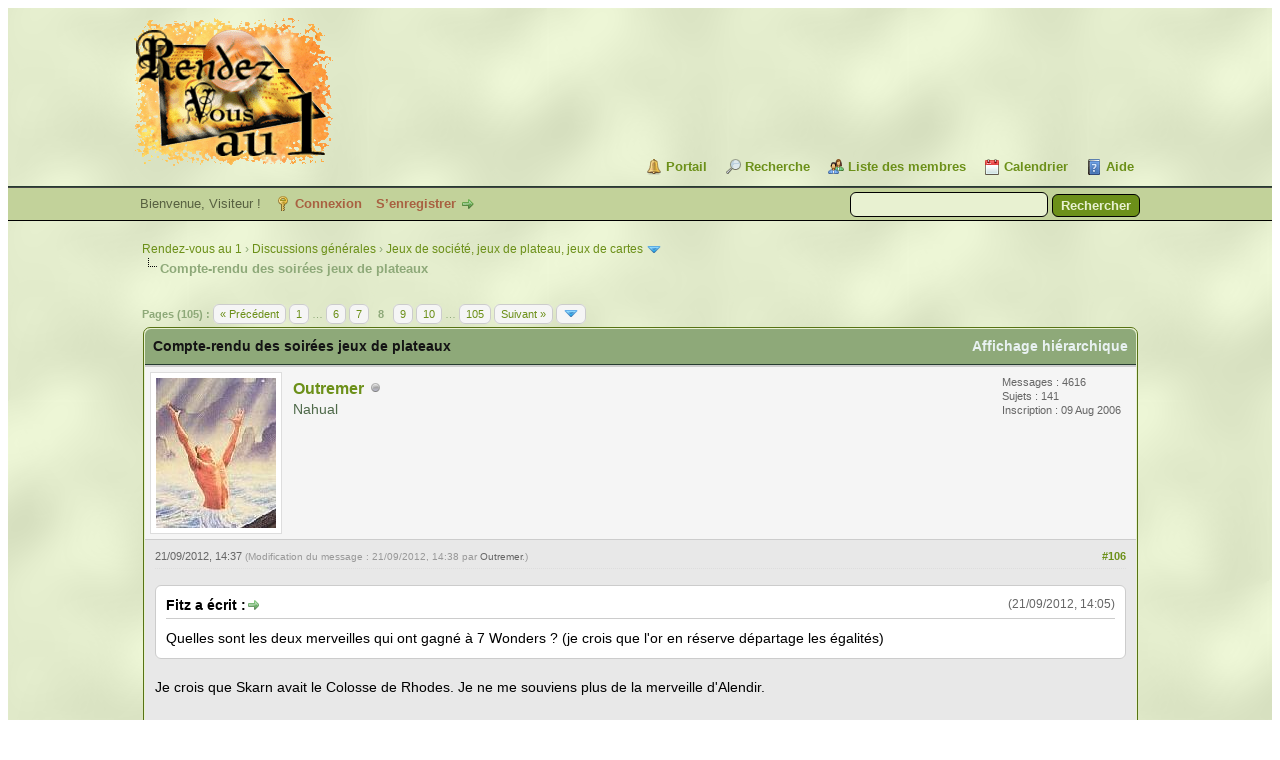

--- FILE ---
content_type: text/html; charset=UTF-8
request_url: https://rdv1.dnsalias.net/forum/thread-1686-post-38689.html
body_size: 12892
content:
<!DOCTYPE html PUBLIC "-//W3C//DTD XHTML 1.0 Transitional//EN" "http://www.w3.org/TR/xhtml1/DTD/xhtml1-transitional.dtd"><!-- start: showthread -->
<html xml:lang="fr" lang="fr" xmlns="http://www.w3.org/1999/xhtml">
<head>
<title>Compte-rendu des soirées jeux de plateaux</title>
<!-- start: headerinclude -->
<link rel="alternate" type="application/rss+xml" title="Derniers sujets (RSS 2.0)" href="https://rdv1.dnsalias.net/forum/syndication.php" />
<link rel="alternate" type="application/atom+xml" title="Derniers sujets (Atom 1.0)" href="https://rdv1.dnsalias.net/forum/syndication.php?type=atom1.0" />
<meta http-equiv="Content-Type" content="text/html; charset=UTF-8" />
<meta http-equiv="Content-Script-Type" content="text/javascript" />
<script type="text/javascript" src="https://rdv1.dnsalias.net/forum/jscripts/jquery.js?ver=1823"></script>
<script type="text/javascript" src="https://rdv1.dnsalias.net/forum/jscripts/jquery.plugins.min.js?ver=1821"></script>
<script type="text/javascript" src="https://rdv1.dnsalias.net/forum/jscripts/general.js?ver=1827"></script>

<link type="text/css" rel="stylesheet" href="https://rdv1.dnsalias.net/forum/css.php?stylesheet%5B0%5D=101&stylesheet%5B1%5D=197&stylesheet%5B2%5D=198&stylesheet%5B3%5D=200&stylesheet%5B4%5D=154&stylesheet%5B5%5D=166&stylesheet%5B6%5D=185" />

<script type="text/javascript">
<!--
	lang.unknown_error = "Une erreur inconnue s’est produite.";
	lang.confirm_title = "Veuillez confirmer";
	lang.expcol_collapse = "[-]";
	lang.expcol_expand = "[+]";
	lang.select2_match = "Un résultat est disponible, appuyez sur entrée pour le sélectionner.";
	lang.select2_matches = "{1} résultats sont disponibles, utilisez les flèches haut et bas pour naviguer.";
	lang.select2_nomatches = "Pas de résultat";
	lang.select2_inputtooshort_single = "Entrez un ou plusieurs caractères";
	lang.select2_inputtooshort_plural = "Entrez {1} caractères ou plus";
	lang.select2_inputtoolong_single = "Supprimez un caractère";
	lang.select2_inputtoolong_plural = "Supprimez {1} caractères";
	lang.select2_selectiontoobig_single = "Vous ne pouvez sélectionner qu’un élément";
	lang.select2_selectiontoobig_plural = "Vous ne pouvez sélectionner que {1} éléments";
	lang.select2_loadmore = "Chargement de plus de résultats&hellip;";
	lang.select2_searching = "Recherche&hellip;";

	var templates = {
		modal: '<div class=\"modal\">\
	<div style=\"overflow-y: auto; max-height: 400px;\">\
		<table border=\"0\" cellspacing=\"0\" cellpadding=\"5\" class=\"tborder\">\
			<tr>\
				<td class=\"thead\"><strong>__title__</strong></td>\
			</tr>\
			<tr>\
				<td class=\"trow1\">__message__</td>\
			</tr>\
			<tr>\
				<td class=\"tfoot\">\
					<div style=\"text-align: center\" class=\"modal_buttons\">__buttons__</div>\
				</td>\
			</tr>\
		</table>\
	</div>\
</div>',
		modal_button: '<input type=\"submit\" class=\"button\" value=\"__title__\"/>&nbsp;'
	};

	var cookieDomain = ".rdv1.dnsalias.net";
	var cookiePath = "/forum/";
	var cookiePrefix = "";
	var cookieSecureFlag = "0";
	var deleteevent_confirm = "Êtes-vous sûr de vouloir supprimer cet événement ?";
	var removeattach_confirm = "Êtes-vous sûr de vouloir supprimer la pièce jointe sélectionnée ?";
	var loading_text = 'Chargement. <br />Patientez&hellip;';
	var saving_changes = 'Sauvegarde des changements&hellip;';
	var use_xmlhttprequest = "1";
	var my_post_key = "cac53421210e415687897fc2c9e129e1";
	var rootpath = "https://rdv1.dnsalias.net/forum";
	var imagepath = "https://rdv1.dnsalias.net/forum/imagesrv1";
  	var yes_confirm = "Oui";
	var no_confirm = "Non";
	var MyBBEditor = null;
	var spinner_image = "https://rdv1.dnsalias.net/forum/imagesrv1/spinner.gif";
	var spinner = "<img src='" + spinner_image +"' alt='' />";
	var modal_zindex = 9999;
// -->
</script>
<!-- end: headerinclude -->
<script type="text/javascript">
<!--
	var quickdelete_confirm = "Êtes-vous sûr de vouloir supprimer ce message ?";
	var quickrestore_confirm = "Êtes-vous sûr de vouloir restaurer ce message ?";
	var allowEditReason = "0";
	var thread_deleted = "0";
	var visible_replies = "1573";
	lang.save_changes = "Enregistrer les modifications";
	lang.cancel_edit = "Annuler l’édition";
	lang.quick_edit_update_error = "Il y a eu une erreur lors de l’édition de votre réponse :";
	lang.quick_reply_post_error = "Il y a eu une erreur lors de l’envoi de votre réponse :";
	lang.quick_delete_error = "Il y a eu une erreur lors de la suppression de votre réponse :";
	lang.quick_delete_success = "Le message a bien été supprimé.";
	lang.quick_delete_thread_success = "Le sujet a bien été supprimé.";
	lang.quick_restore_error = "Une erreur est survenue lors de la restauration de votre réponse :";
	lang.quick_restore_success = "Le message a bien été restauré.";
	lang.editreason = "Raison de la modification";
	lang.post_deleted_error = "Vous ne pouvez pas effectuer cette action sur un message supprimé.";
	lang.softdelete_thread = "Supprimer le sujet réversiblement";
	lang.restore_thread = "Restaurer le sujet";
// -->
</script>
<!-- jeditable (jquery) -->
<script type="text/javascript" src="https://rdv1.dnsalias.net/forum/jscripts/report.js?ver=1820"></script>
<script src="https://rdv1.dnsalias.net/forum/jscripts/jeditable/jeditable.min.js"></script>
<script type="text/javascript" src="https://rdv1.dnsalias.net/forum/jscripts/thread.js?ver=1838"></script>
	<script type="text/javascript" src="https://rdv1.dnsalias.net/forum/jscripts/thankyoulike.min.js?ver=30309"></script>
<script type="text/javascript">
<!--
	var tylEnabled = "1";
	var tylDisplayGrowl = "1";
	var tylCollapsible = "1";
	var tylCollDefault = "closed";
	var tylUser = "0";
	var tylSend = "Vous donnez un Merci à ce message";
	var tylRemove = "Vous retirez votre Merci à ce message";
// -->
</script>
</head>
<body>
	<!-- start: header -->
<link rel="icon" type="image/gif" href="https://rdv1.dnsalias.net/forum/favicon.gif">
<div id="container">
		<a name="top" id="top"></a>
		<div id="header">
			<div id="logo">
				<div class="wrapper">
					<a href="https://rdv1.dnsalias.net/forum/index.php"><img src="https://rdv1.dnsalias.net/forum/imagesrv1/logo.gif" alt="Rendez-vous au 1" title="Rendez-vous au 1" /></a>
					<ul class="menu top_links">
						<!-- start: header_menu_portal -->
<li><a href="https://rdv1.dnsalias.net/forum/portal.php" class="portal">Portail</a></li>
<!-- end: header_menu_portal -->
						<!-- start: header_menu_search -->
<li><a href="https://rdv1.dnsalias.net/forum/search.php" class="search">Recherche</a></li>
<!-- end: header_menu_search -->
						<!-- start: header_menu_memberlist -->
<li><a href="https://rdv1.dnsalias.net/forum/memberlist.php" class="memberlist">Liste des membres</a></li>
<!-- end: header_menu_memberlist -->
						<!-- start: header_menu_calendar -->
<li><a href="https://rdv1.dnsalias.net/forum/calendar.php" class="calendar">Calendrier</a></li>
<!-- end: header_menu_calendar -->
						<li><a href="https://rdv1.dnsalias.net/forum/misc.php?action=help" class="help">Aide</a></li>
					</ul>
				</div>
			</div>
			<div id="panel">
				<div class="upper">
					<div class="wrapper">
						<!-- start: header_quicksearch -->
						<form action="https://rdv1.dnsalias.net/forum/search.php">
						<fieldset id="search">
							<input name="keywords" type="text" class="textbox" />
							<input value="Rechercher" type="submit" class="button" />
							<input type="hidden" name="action" value="do_search" />
							<input type="hidden" name="postthread" value="1" />
						</fieldset>
						</form>
<!-- end: header_quicksearch -->
						<!-- start: header_welcomeblock_guest -->
						<!-- Continuation of div(class="upper") as opened in the header template -->
						<span class="welcome">Bienvenue, Visiteur ! <a href="https://rdv1.dnsalias.net/forum/member.php?action=login" onclick="$('#quick_login').modal({ fadeDuration: 250, keepelement: true, zIndex: (typeof modal_zindex !== 'undefined' ? modal_zindex : 9999) }); return false;" class="login">Connexion</a> <a href="https://rdv1.dnsalias.net/forum/member.php?action=register" class="register">S’enregistrer</a></span>
					</div>
				</div>
				<div class="modal" id="quick_login" style="display: none;">
					<form method="post" action="https://rdv1.dnsalias.net/forum/member.php">
						<input name="action" type="hidden" value="do_login" />
						<input name="url" type="hidden" value="" />
						<input name="quick_login" type="hidden" value="1" />
						<input name="my_post_key" type="hidden" value="cac53421210e415687897fc2c9e129e1" />
						<table width="100%" cellspacing="0" cellpadding="5" border="0" class="tborder">
							<tr>
								<td class="thead" colspan="2"><strong>Se connecter</strong></td>
							</tr>
							<!-- start: header_welcomeblock_guest_login_modal -->
<tr>
	<td class="trow1" width="25%"><strong>Utilisateur :</strong></td>
	<td class="trow1"><input name="quick_username" id="quick_login_username" type="text" value="" class="textbox initial_focus" /></td>
</tr>
<tr>
	<td class="trow2"><strong>Mot de passe :</strong></td>
	<td class="trow2">
		<input name="quick_password" id="quick_login_password" type="password" value="" class="textbox" /><br />
		<a href="https://rdv1.dnsalias.net/forum/member.php?action=lostpw" class="lost_password">Mot de passe oublié ?</a>
	</td>
</tr>
<tr>
	<td class="trow1">&nbsp;</td>
	<td class="trow1 remember_me">
		<input name="quick_remember" id="quick_login_remember" type="checkbox" value="yes" class="checkbox" checked="checked" />
		<label for="quick_login_remember">Se rappeler</label>
	</td>
</tr>
<tr>
	<td class="trow2" colspan="2">
		<div align="center"><input name="submit" type="submit" class="button" value="Se connecter" /></div>
	</td>
</tr>
<!-- end: header_welcomeblock_guest_login_modal -->
						</table>
					</form>
				</div>
				<script type="text/javascript">
					$("#quick_login input[name='url']").val($(location).attr('href'));
				</script>
<!-- end: header_welcomeblock_guest -->
					<!-- </div> in header_welcomeblock_member and header_welcomeblock_guest -->
				<!-- </div> in header_welcomeblock_member and header_welcomeblock_guest -->
			</div>
		</div>
		<div id="content">
			<div class="wrapper">
				
				
				
				
				
				
				
				<!-- start: nav -->

<div class="navigation">
<!-- start: nav_bit -->
<a href="https://rdv1.dnsalias.net/forum/index.php">Rendez-vous au 1</a><!-- start: nav_sep -->
&rsaquo;
<!-- end: nav_sep -->
<!-- end: nav_bit --><!-- start: nav_bit -->
<a href="forum-14.html">Discussions générales</a><!-- start: nav_sep -->
&rsaquo;
<!-- end: nav_sep -->
<!-- end: nav_bit --><!-- start: nav_bit -->
<a href="forum-38.html">Jeux de société, jeux de plateau, jeux de cartes</a><!-- start: nav_dropdown -->
 <img src="https://rdv1.dnsalias.net/forum/imagesrv1/arrow_down.png" alt="v" title="" class="pagination_breadcrumb_link" id="breadcrumb_multipage" /><!-- start: multipage_breadcrumb -->
<div id="breadcrumb_multipage_popup" class="pagination pagination_breadcrumb" style="display: none;">
<!-- start: multipage_page_link_current -->
 <a href="forum-38.html" class="pagination_current">1</a>
<!-- end: multipage_page_link_current --><!-- start: multipage_page -->
<a href="forum-38-page-2.html" class="pagination_page">2</a>
<!-- end: multipage_page --><!-- start: multipage_page -->
<a href="forum-38-page-3.html" class="pagination_page">3</a>
<!-- end: multipage_page --><!-- start: multipage_page -->
<a href="forum-38-page-4.html" class="pagination_page">4</a>
<!-- end: multipage_page --><!-- start: multipage_page -->
<a href="forum-38-page-5.html" class="pagination_page">5</a>
<!-- end: multipage_page --><!-- start: multipage_end -->
&hellip;  <a href="forum-38-page-7.html" class="pagination_last">7</a>
<!-- end: multipage_end --><!-- start: multipage_nextpage -->
<a href="forum-38-page-2.html" class="pagination_next">Suivant &raquo;</a>
<!-- end: multipage_nextpage -->
</div>
<script type="text/javascript">
// <!--
	if(use_xmlhttprequest == "1")
	{
		$("#breadcrumb_multipage").popupMenu();
	}
// -->
</script>
<!-- end: multipage_breadcrumb -->
<!-- end: nav_dropdown -->
<!-- end: nav_bit --><!-- start: nav_sep_active -->
<br /><img src="https://rdv1.dnsalias.net/forum/imagesrv1/nav_bit.png" alt="" />
<!-- end: nav_sep_active --><!-- start: nav_bit_active -->
<span class="active">Compte-rendu des soirées jeux de plateaux</span>
<!-- end: nav_bit_active -->
</div>
<!-- end: nav -->
				<br />
<!-- end: header -->
	
	
	<div class="float_left">
		<!-- start: multipage -->
<div class="pagination">
<span class="pages">Pages (105) :</span>
<!-- start: multipage_prevpage -->
<a href="thread-1686-page-7.html" class="pagination_previous">&laquo; Précédent</a>
<!-- end: multipage_prevpage --><!-- start: multipage_start -->
<a href="thread-1686.html" class="pagination_first">1</a>  &hellip;
<!-- end: multipage_start --><!-- start: multipage_page -->
<a href="thread-1686-page-6.html" class="pagination_page">6</a>
<!-- end: multipage_page --><!-- start: multipage_page -->
<a href="thread-1686-page-7.html" class="pagination_page">7</a>
<!-- end: multipage_page --><!-- start: multipage_page_current -->
 <span class="pagination_current">8</span>
<!-- end: multipage_page_current --><!-- start: multipage_page -->
<a href="thread-1686-page-9.html" class="pagination_page">9</a>
<!-- end: multipage_page --><!-- start: multipage_page -->
<a href="thread-1686-page-10.html" class="pagination_page">10</a>
<!-- end: multipage_page --><!-- start: multipage_end -->
&hellip;  <a href="thread-1686-page-105.html" class="pagination_last">105</a>
<!-- end: multipage_end --><!-- start: multipage_nextpage -->
<a href="thread-1686-page-9.html" class="pagination_next">Suivant &raquo;</a>
<!-- end: multipage_nextpage --><!-- start: multipage_jump_page -->
<div class="popup_menu drop_go_page" style="display: none;">
	<form action="thread-1686.html" method="post">
		<label for="page">Atteindre la page:</label> <input type="number" class="textbox" name="page" value="8" size="4" min="1" max="105" />
		<input type="submit" class="button" value="Valider" />
	</form>
</div>
<a href="javascript:void(0)" class="go_page" title="Atteindre la page"><img src="https://rdv1.dnsalias.net/forum/imagesrv1/arrow_down.png" alt="Atteindre la page" /></a>&nbsp;
<script type="text/javascript">
	var go_page = 'go_page_' + $(".go_page").length;
	$(".go_page").last().attr('id', go_page);
	$(".drop_go_page").last().attr('id', go_page + '_popup');
	$('#' + go_page).popupMenu(false).on('click', function() {
		var drop_go_page = $(this).prev('.drop_go_page');
		if (drop_go_page.is(':visible')) {
			drop_go_page.find('.textbox').trigger('focus');
		}
	});
</script>
<!-- end: multipage_jump_page -->
</div>
<!-- end: multipage -->
	</div>
	<div class="float_right">
		
	</div>
	
	<table border="0" cellspacing="0" cellpadding="5" class="tborder tfixed clear">
		<tr>
			<td class="thead">
				<div class="float_right">
					<span class="smalltext"><strong><a href="showthread.php?mode=threaded&amp;tid=1686&amp;pid=38689#pid38689">Affichage hiérarchique</a></strong></span>
				</div>
				<div>
					<strong>Compte-rendu des soirées jeux de plateaux</strong>
				</div>
			</td>
		</tr>
<tr><td id="posts_container">
	<div id="posts">
		<!-- start: postbit -->

<a name="pid38688" id="pid38688"></a>
<div class="post " style="" id="post_38688">
<div class="post_author">
	<!-- start: postbit_avatar -->
<div class="author_avatar"><a href="user-17.html"><img src="https://rdv1.dnsalias.net/forum/uploads/avatars/avatar_17.jpg?dateline=1746365233" alt="" width="120" height="150" /></a></div>
<!-- end: postbit_avatar -->
	<div class="author_information">
			<strong><span class="largetext"><a href="https://rdv1.dnsalias.net/forum/user-17.html">Outremer</a></span></strong> <!-- start: postbit_offline -->
<img src="https://rdv1.dnsalias.net/forum/imagesrv1/buddy_offline.png" title="Hors ligne" alt="Hors ligne" class="buddy_status" />
<!-- end: postbit_offline --><br />
			<span class="smalltext">
				Nahual<br />
				<br />
				
			</span>
	</div>
	<div class="author_statistics">
		<!-- start: postbit_author_user -->
	Messages : 4616<br />
	Sujets : 141<br />
	<!--	Mercis reçus: <span class="tyl_rcvdlikesrange_1">238</span>
<br />
Mercis donnés: 32<br /> -->
	Inscription : 09 Aug 2006
	
<!-- end: postbit_author_user -->
	</div>
</div>
<div class="post_content">
	<div class="post_head">
		<!-- start: postbit_posturl -->
<div class="float_right" style="vertical-align: top">
<strong><a href="thread-1686-post-38688.html#pid38688" title="RE: Boire un bon verre dans un café parisien enfumé...">#106</a></strong>

</div>
<!-- end: postbit_posturl -->
		
		<span class="post_date">21/09/2012, 14:37 <span class="post_edit" id="edited_by_38688"><!-- start: postbit_editedby -->
<span class="edited_post">(Modification du message : 21/09/2012, 14:38 par <a href="https://rdv1.dnsalias.net/forum/user-17.html">Outremer</a>.)</span>
<!-- end: postbit_editedby --></span></span>
		
	</div>
	<div class="post_body scaleimages" id="pid_38688">
		<blockquote class="mycode_quote"><cite><span> (21/09/2012, 14:05)</span>Fitz a écrit :  <a href="https://rdv1.dnsalias.net/forum/post-38686.html#pid38686" class="quick_jump"></a></cite>Quelles sont les deux merveilles qui ont gagné à 7 Wonders ? (je crois que l'or en réserve départage les égalités)</blockquote><br />
Je crois que Skarn avait le Colosse de Rhodes. Je ne me souviens plus de la merveille d'Alendir.<br />
<br />
D'après ce qu'on nous a dit, l'or est intégré dans le compte des points de victoire (3 PO = 1 PV).<br />
<br />

	</div>
	
	
	<div class="post_meta" id="post_meta_38688">
		
		<div class="float_right">
			
		</div>
	</div>
	
</div>
<div style="display: none;" id="tyl_38688"><!-- start: thankyoulike_postbit -->
<div class="post_controls tyllist ">
	
	<span id="tyl_title_38688" style=""></span><span id="tyl_title_collapsed_38688" style="display: none;"></span><br />
	<span id="tyl_data_38688" style="">&nbsp;&nbsp;• </span>
</div>
<!-- end: thankyoulike_postbit --></div>
<div class="post_controls">
	<div class="postbit_buttons author_buttons float_left">
		<!-- start: postbit_find -->
<a href="search.php?action=finduser&amp;uid=17" title="Trouver tous les messages de cet utilisateur" class="postbit_find"><span>Trouver</span></a>
<!-- end: postbit_find -->
	</div>
	<div class="postbit_buttons post_management_buttons float_right">
		<!-- start: postbit_quote -->
<a href="newreply.php?tid=1686&amp;replyto=38688" title="Citer ce message dans une réponse" class="postbit_quote postbit_mirage"><span>Répondre</span></a>
<!-- end: postbit_quote -->
	</div>
</div>
</div>
<!-- end: postbit --><!-- start: postbit -->

<a name="pid38689" id="pid38689"></a>
<div class="post " style="" id="post_38689">
<div class="post_author">
	<!-- start: postbit_avatar -->
<div class="author_avatar"><a href="user-20.html"><img src="https://rdv1.dnsalias.net/forum/uploads/avatars/avatar_20.jpg?dateline=1282436166" alt="" width="135" height="150" /></a></div>
<!-- end: postbit_avatar -->
	<div class="author_information">
			<strong><span class="largetext"><a href="https://rdv1.dnsalias.net/forum/user-20.html"><font color="#8EA979"><b>Alendir</b></font></a></span></strong> <!-- start: postbit_offline -->
<img src="https://rdv1.dnsalias.net/forum/imagesrv1/buddy_offline.png" title="Hors ligne" alt="Hors ligne" class="buddy_status" />
<!-- end: postbit_offline --><br />
			<span class="smalltext">
				Easy move<br />
				
				
			</span>
	</div>
	<div class="author_statistics">
		<!-- start: postbit_author_user -->
	Messages : 1759<br />
	Sujets : 93<br />
	<!--	Mercis reçus: <span class="tyl_rcvdlikesrange_1">33</span>
<br />
Mercis donnés: 2<br /> -->
	Inscription : 09 Aug 2006
	
<!-- end: postbit_author_user -->
	</div>
</div>
<div class="post_content">
	<div class="post_head">
		<!-- start: postbit_posturl -->
<div class="float_right" style="vertical-align: top">
<strong><a href="thread-1686-post-38689.html#pid38689" title="RE: Boire un bon verre dans un café parisien enfumé...">#107</a></strong>

</div>
<!-- end: postbit_posturl -->
		
		<span class="post_date">21/09/2012, 15:52 <span class="post_edit" id="edited_by_38689"></span></span>
		
	</div>
	<div class="post_body scaleimages" id="pid_38689">
		J'avais les pyramides.
	</div>
	
	<!-- start: postbit_signature -->
<div class="signature scaleimages">
<a href="http://litteraction.fr/" target="_blank" rel="noopener" class="mycode_url"><img src="http://litteraction.fr/images/litteraction5.png" loading="lazy"  alt="[Image: litteraction5.png]" class="mycode_img" /><span style="font-weight: bold;" class="mycode_b">Littéraction.fr</span></a><br />
<span style="font-style: italic;" class="mycode_i">Le site de livres-jeux dont VOUS êtes l'auteur !</span>
</div>
<!-- end: postbit_signature -->
	<div class="post_meta" id="post_meta_38689">
		
		<div class="float_right">
			
		</div>
	</div>
	
</div>
<div style="display: none;" id="tyl_38689"><!-- start: thankyoulike_postbit -->
<div class="post_controls tyllist ">
	
	<span id="tyl_title_38689" style=""></span><span id="tyl_title_collapsed_38689" style="display: none;"></span><br />
	<span id="tyl_data_38689" style="">&nbsp;&nbsp;• </span>
</div>
<!-- end: thankyoulike_postbit --></div>
<div class="post_controls">
	<div class="postbit_buttons author_buttons float_left">
		<!-- start: postbit_find -->
<a href="search.php?action=finduser&amp;uid=20" title="Trouver tous les messages de cet utilisateur" class="postbit_find"><span>Trouver</span></a>
<!-- end: postbit_find -->
	</div>
	<div class="postbit_buttons post_management_buttons float_right">
		<!-- start: postbit_quote -->
<a href="newreply.php?tid=1686&amp;replyto=38689" title="Citer ce message dans une réponse" class="postbit_quote postbit_mirage"><span>Répondre</span></a>
<!-- end: postbit_quote -->
	</div>
</div>
</div>
<!-- end: postbit --><!-- start: postbit -->

<a name="pid38696" id="pid38696"></a>
<div class="post " style="" id="post_38696">
<div class="post_author">
	<!-- start: postbit_avatar -->
<div class="author_avatar"><a href="user-20.html"><img src="https://rdv1.dnsalias.net/forum/uploads/avatars/avatar_20.jpg?dateline=1282436166" alt="" width="135" height="150" /></a></div>
<!-- end: postbit_avatar -->
	<div class="author_information">
			<strong><span class="largetext"><a href="https://rdv1.dnsalias.net/forum/user-20.html"><font color="#8EA979"><b>Alendir</b></font></a></span></strong> <!-- start: postbit_offline -->
<img src="https://rdv1.dnsalias.net/forum/imagesrv1/buddy_offline.png" title="Hors ligne" alt="Hors ligne" class="buddy_status" />
<!-- end: postbit_offline --><br />
			<span class="smalltext">
				Easy move<br />
				
				
			</span>
	</div>
	<div class="author_statistics">
		<!-- start: postbit_author_user -->
	Messages : 1759<br />
	Sujets : 93<br />
	<!--	Mercis reçus: <span class="tyl_rcvdlikesrange_1">33</span>
<br />
Mercis donnés: 2<br /> -->
	Inscription : 09 Aug 2006
	
<!-- end: postbit_author_user -->
	</div>
</div>
<div class="post_content">
	<div class="post_head">
		<!-- start: postbit_posturl -->
<div class="float_right" style="vertical-align: top">
<strong><a href="thread-1686-post-38696.html#pid38696" title="RE: Boire un bon verre dans un café parisien enfumé...">#108</a></strong>

</div>
<!-- end: postbit_posturl -->
		
		<span class="post_date">21/09/2012, 22:11 <span class="post_edit" id="edited_by_38696"></span></span>
		
	</div>
	<div class="post_body scaleimages" id="pid_38696">
		On a 3 personnes dispo le samedi et 3 le dimanche. Vu que ça va être juste pour trouver des gens pour compléter le samedi, la session se fera dimanche (désolé Outremer). Avis aux amateurs parisiens.
	</div>
	
	<!-- start: postbit_signature -->
<div class="signature scaleimages">
<a href="http://litteraction.fr/" target="_blank" rel="noopener" class="mycode_url"><img src="http://litteraction.fr/images/litteraction5.png" loading="lazy"  alt="[Image: litteraction5.png]" class="mycode_img" /><span style="font-weight: bold;" class="mycode_b">Littéraction.fr</span></a><br />
<span style="font-style: italic;" class="mycode_i">Le site de livres-jeux dont VOUS êtes l'auteur !</span>
</div>
<!-- end: postbit_signature -->
	<div class="post_meta" id="post_meta_38696">
		
		<div class="float_right">
			
		</div>
	</div>
	
</div>
<div style="display: none;" id="tyl_38696"><!-- start: thankyoulike_postbit -->
<div class="post_controls tyllist ">
	
	<span id="tyl_title_38696" style=""></span><span id="tyl_title_collapsed_38696" style="display: none;"></span><br />
	<span id="tyl_data_38696" style="">&nbsp;&nbsp;• </span>
</div>
<!-- end: thankyoulike_postbit --></div>
<div class="post_controls">
	<div class="postbit_buttons author_buttons float_left">
		<!-- start: postbit_find -->
<a href="search.php?action=finduser&amp;uid=20" title="Trouver tous les messages de cet utilisateur" class="postbit_find"><span>Trouver</span></a>
<!-- end: postbit_find -->
	</div>
	<div class="postbit_buttons post_management_buttons float_right">
		<!-- start: postbit_quote -->
<a href="newreply.php?tid=1686&amp;replyto=38696" title="Citer ce message dans une réponse" class="postbit_quote postbit_mirage"><span>Répondre</span></a>
<!-- end: postbit_quote -->
	</div>
</div>
</div>
<!-- end: postbit --><!-- start: postbit -->

<a name="pid38697" id="pid38697"></a>
<div class="post " style="" id="post_38697">
<div class="post_author">
	<!-- start: postbit_avatar -->
<div class="author_avatar"><a href="user-5.html"><img src="https://rdv1.dnsalias.net/forum/uploads/avatars/avatar_5.jpeg?dateline=1743937681" alt="" width="100" height="150" /></a></div>
<!-- end: postbit_avatar -->
	<div class="author_information">
			<strong><span class="largetext"><a href="https://rdv1.dnsalias.net/forum/user-5.html">Jehan</a></span></strong> <!-- start: postbit_offline -->
<img src="https://rdv1.dnsalias.net/forum/imagesrv1/buddy_offline.png" title="Hors ligne" alt="Hors ligne" class="buddy_status" />
<!-- end: postbit_offline --><br />
			<span class="smalltext">
				Docteur Patrick Carver<br />
				<br />
				
			</span>
	</div>
	<div class="author_statistics">
		<!-- start: postbit_author_user -->
	Messages : 3266<br />
	Sujets : 37<br />
	<!--	Mercis reçus: <span class="tyl_rcvdlikesrange_1">46</span>
<br />
Mercis donnés: 84<br /> -->
	Inscription : 07 Aug 2006
	
<!-- end: postbit_author_user -->
	</div>
</div>
<div class="post_content">
	<div class="post_head">
		<!-- start: postbit_posturl -->
<div class="float_right" style="vertical-align: top">
<strong><a href="thread-1686-post-38697.html#pid38697" title="RE: Boire un bon verre dans un café parisien enfumé...">#109</a></strong>

</div>
<!-- end: postbit_posturl -->
		
		<span class="post_date">21/09/2012, 23:20 <span class="post_edit" id="edited_by_38697"></span></span>
		
	</div>
	<div class="post_body scaleimages" id="pid_38697">
		<span style="font-family: Verdana;" class="mycode_font"><span style="font-size: small;" class="mycode_size"><div style="text-align: justify;" class="mycode_align">Je pourrai peut-être venir mais ce sera sûrement en milieu d’après-midi, si c’est le cas.</div></span></span>
	</div>
	
	
	<div class="post_meta" id="post_meta_38697">
		
		<div class="float_right">
			
		</div>
	</div>
	
</div>
<div style="display: none;" id="tyl_38697"><!-- start: thankyoulike_postbit -->
<div class="post_controls tyllist ">
	
	<span id="tyl_title_38697" style=""></span><span id="tyl_title_collapsed_38697" style="display: none;"></span><br />
	<span id="tyl_data_38697" style="">&nbsp;&nbsp;• </span>
</div>
<!-- end: thankyoulike_postbit --></div>
<div class="post_controls">
	<div class="postbit_buttons author_buttons float_left">
		<!-- start: postbit_find -->
<a href="search.php?action=finduser&amp;uid=5" title="Trouver tous les messages de cet utilisateur" class="postbit_find"><span>Trouver</span></a>
<!-- end: postbit_find -->
	</div>
	<div class="postbit_buttons post_management_buttons float_right">
		<!-- start: postbit_quote -->
<a href="newreply.php?tid=1686&amp;replyto=38697" title="Citer ce message dans une réponse" class="postbit_quote postbit_mirage"><span>Répondre</span></a>
<!-- end: postbit_quote -->
	</div>
</div>
</div>
<!-- end: postbit --><!-- start: postbit -->

<a name="pid38698" id="pid38698"></a>
<div class="post " style="" id="post_38698">
<div class="post_author">
	<!-- start: postbit_avatar -->
<div class="author_avatar"><a href="user-17.html"><img src="https://rdv1.dnsalias.net/forum/uploads/avatars/avatar_17.jpg?dateline=1746365233" alt="" width="120" height="150" /></a></div>
<!-- end: postbit_avatar -->
	<div class="author_information">
			<strong><span class="largetext"><a href="https://rdv1.dnsalias.net/forum/user-17.html">Outremer</a></span></strong> <!-- start: postbit_offline -->
<img src="https://rdv1.dnsalias.net/forum/imagesrv1/buddy_offline.png" title="Hors ligne" alt="Hors ligne" class="buddy_status" />
<!-- end: postbit_offline --><br />
			<span class="smalltext">
				Nahual<br />
				<br />
				
			</span>
	</div>
	<div class="author_statistics">
		<!-- start: postbit_author_user -->
	Messages : 4616<br />
	Sujets : 141<br />
	<!--	Mercis reçus: <span class="tyl_rcvdlikesrange_1">238</span>
<br />
Mercis donnés: 32<br /> -->
	Inscription : 09 Aug 2006
	
<!-- end: postbit_author_user -->
	</div>
</div>
<div class="post_content">
	<div class="post_head">
		<!-- start: postbit_posturl -->
<div class="float_right" style="vertical-align: top">
<strong><a href="thread-1686-post-38698.html#pid38698" title="RE: Boire un bon verre dans un café parisien enfumé...">#110</a></strong>

</div>
<!-- end: postbit_posturl -->
		
		<span class="post_date">22/09/2012, 06:17 <span class="post_edit" id="edited_by_38698"></span></span>
		
	</div>
	<div class="post_body scaleimages" id="pid_38698">
		<blockquote class="mycode_quote"><cite><span> (21/09/2012, 22:11)</span>Alendir a écrit :  <a href="https://rdv1.dnsalias.net/forum/post-38696.html#pid38696" class="quick_jump"></a></cite>la session se fera dimanche (désolé Outremer).</blockquote><br />
C'est pas grave, il est normal que les plannings soient quelquefois incompatibles. <img src="https://rdv1.dnsalias.net/forum/images/smilies/icon_smile.gif" alt="Smile" title="Smile" class="smilie smilie_1" /><br />
<br />
Pour jouer à 7 Wonders, cependant, il serait effectivement mieux d'être au moins quatre.<br />

	</div>
	
	
	<div class="post_meta" id="post_meta_38698">
		
		<div class="float_right">
			
		</div>
	</div>
	
</div>
<div style="display: none;" id="tyl_38698"><!-- start: thankyoulike_postbit -->
<div class="post_controls tyllist ">
	
	<span id="tyl_title_38698" style=""></span><span id="tyl_title_collapsed_38698" style="display: none;"></span><br />
	<span id="tyl_data_38698" style="">&nbsp;&nbsp;• </span>
</div>
<!-- end: thankyoulike_postbit --></div>
<div class="post_controls">
	<div class="postbit_buttons author_buttons float_left">
		<!-- start: postbit_find -->
<a href="search.php?action=finduser&amp;uid=17" title="Trouver tous les messages de cet utilisateur" class="postbit_find"><span>Trouver</span></a>
<!-- end: postbit_find -->
	</div>
	<div class="postbit_buttons post_management_buttons float_right">
		<!-- start: postbit_quote -->
<a href="newreply.php?tid=1686&amp;replyto=38698" title="Citer ce message dans une réponse" class="postbit_quote postbit_mirage"><span>Répondre</span></a>
<!-- end: postbit_quote -->
	</div>
</div>
</div>
<!-- end: postbit --><!-- start: postbit -->

<a name="pid38700" id="pid38700"></a>
<div class="post " style="" id="post_38700">
<div class="post_author">
	<!-- start: postbit_avatar -->
<div class="author_avatar"><a href="user-20.html"><img src="https://rdv1.dnsalias.net/forum/uploads/avatars/avatar_20.jpg?dateline=1282436166" alt="" width="135" height="150" /></a></div>
<!-- end: postbit_avatar -->
	<div class="author_information">
			<strong><span class="largetext"><a href="https://rdv1.dnsalias.net/forum/user-20.html"><font color="#8EA979"><b>Alendir</b></font></a></span></strong> <!-- start: postbit_offline -->
<img src="https://rdv1.dnsalias.net/forum/imagesrv1/buddy_offline.png" title="Hors ligne" alt="Hors ligne" class="buddy_status" />
<!-- end: postbit_offline --><br />
			<span class="smalltext">
				Easy move<br />
				
				
			</span>
	</div>
	<div class="author_statistics">
		<!-- start: postbit_author_user -->
	Messages : 1759<br />
	Sujets : 93<br />
	<!--	Mercis reçus: <span class="tyl_rcvdlikesrange_1">33</span>
<br />
Mercis donnés: 2<br /> -->
	Inscription : 09 Aug 2006
	
<!-- end: postbit_author_user -->
	</div>
</div>
<div class="post_content">
	<div class="post_head">
		<!-- start: postbit_posturl -->
<div class="float_right" style="vertical-align: top">
<strong><a href="thread-1686-post-38700.html#pid38700" title="RE: Boire un bon verre dans un café parisien enfumé...">#111</a></strong>

</div>
<!-- end: postbit_posturl -->
		
		<span class="post_date">22/09/2012, 12:29 <span class="post_edit" id="edited_by_38700"></span></span>
		
	</div>
	<div class="post_body scaleimages" id="pid_38700">
		On devrait être entre 4 et 7.
	</div>
	
	<!-- start: postbit_signature -->
<div class="signature scaleimages">
<a href="http://litteraction.fr/" target="_blank" rel="noopener" class="mycode_url"><img src="http://litteraction.fr/images/litteraction5.png" loading="lazy"  alt="[Image: litteraction5.png]" class="mycode_img" /><span style="font-weight: bold;" class="mycode_b">Littéraction.fr</span></a><br />
<span style="font-style: italic;" class="mycode_i">Le site de livres-jeux dont VOUS êtes l'auteur !</span>
</div>
<!-- end: postbit_signature -->
	<div class="post_meta" id="post_meta_38700">
		
		<div class="float_right">
			
		</div>
	</div>
	
</div>
<div style="display: none;" id="tyl_38700"><!-- start: thankyoulike_postbit -->
<div class="post_controls tyllist ">
	
	<span id="tyl_title_38700" style=""></span><span id="tyl_title_collapsed_38700" style="display: none;"></span><br />
	<span id="tyl_data_38700" style="">&nbsp;&nbsp;• </span>
</div>
<!-- end: thankyoulike_postbit --></div>
<div class="post_controls">
	<div class="postbit_buttons author_buttons float_left">
		<!-- start: postbit_find -->
<a href="search.php?action=finduser&amp;uid=20" title="Trouver tous les messages de cet utilisateur" class="postbit_find"><span>Trouver</span></a>
<!-- end: postbit_find -->
	</div>
	<div class="postbit_buttons post_management_buttons float_right">
		<!-- start: postbit_quote -->
<a href="newreply.php?tid=1686&amp;replyto=38700" title="Citer ce message dans une réponse" class="postbit_quote postbit_mirage"><span>Répondre</span></a>
<!-- end: postbit_quote -->
	</div>
</div>
</div>
<!-- end: postbit --><!-- start: postbit -->

<a name="pid38706" id="pid38706"></a>
<div class="post " style="" id="post_38706">
<div class="post_author">
	<!-- start: postbit_avatar -->
<div class="author_avatar"><a href="user-509.html"><img src="https://rdv1.dnsalias.net/forum/uploads/avatars/avatar_509.jpg?dateline=1748599406" alt="" width="81" height="150" /></a></div>
<!-- end: postbit_avatar -->
	<div class="author_information">
			<strong><span class="largetext"><a href="https://rdv1.dnsalias.net/forum/user-509.html">Lyzi Shadow</a></span></strong> <!-- start: postbit_offline -->
<img src="https://rdv1.dnsalias.net/forum/imagesrv1/buddy_offline.png" title="Hors ligne" alt="Hors ligne" class="buddy_status" />
<!-- end: postbit_offline --><br />
			<span class="smalltext">
				Grand Maître Suprême<br />
				<br />
				
			</span>
	</div>
	<div class="author_statistics">
		<!-- start: postbit_author_user -->
	Messages : 4233<br />
	Sujets : 65<br />
	<!--	Mercis reçus: <span class="tyl_rcvdlikesrange_1">280</span>
<br />
Mercis donnés: 278<br /> -->
	Inscription : 02 May 2011
	
<!-- end: postbit_author_user -->
	</div>
</div>
<div class="post_content">
	<div class="post_head">
		<!-- start: postbit_posturl -->
<div class="float_right" style="vertical-align: top">
<strong><a href="thread-1686-post-38706.html#pid38706" title="RE: Boire un bon verre dans un café parisien enfumé...">#112</a></strong>

</div>
<!-- end: postbit_posturl -->
		
		<span class="post_date">22/09/2012, 16:10 <span class="post_edit" id="edited_by_38706"></span></span>
		
	</div>
	<div class="post_body scaleimages" id="pid_38706">
		Sorry de vous avoir fait faux bond mercredi ! Je crois qu'il va falloir que j'ai un moyen stable d'accéder à internet, et un pass navigo chargé, avant de faire des projets de rencontre avec vous. Ça va être plus pratique, parce que là j'ai pas eu l'info (le tel d'Alendir et l'adresse du bar) avant le dernier moment. Et là je vois que vous aviez prévu un truc cet aprèm alors qu'il est déjà 17h quand j'obtiens un accès au net... <br />
Je suis toujours en phase d'installation sur Paris, d'où ces petits ratés... Ça va s'arranger au bout d'un moment, je pense...
	</div>
	
	<!-- start: postbit_signature -->
<div class="signature scaleimages">
Mr. Shadow<br />
<br />
<div style="text-align: left;" class="mycode_align"><span style="font-family: Verdana;" class="mycode_font"><span style="font-style: italic;" class="mycode_i">Doux mon cœur, fermes mes intentions </span>-mantra psi</span></div>

</div>
<!-- end: postbit_signature -->
	<div class="post_meta" id="post_meta_38706">
		
		<div class="float_right">
			
		</div>
	</div>
	
</div>
<div style="display: none;" id="tyl_38706"><!-- start: thankyoulike_postbit -->
<div class="post_controls tyllist ">
	
	<span id="tyl_title_38706" style=""></span><span id="tyl_title_collapsed_38706" style="display: none;"></span><br />
	<span id="tyl_data_38706" style="">&nbsp;&nbsp;• </span>
</div>
<!-- end: thankyoulike_postbit --></div>
<div class="post_controls">
	<div class="postbit_buttons author_buttons float_left">
		<!-- start: postbit_find -->
<a href="search.php?action=finduser&amp;uid=509" title="Trouver tous les messages de cet utilisateur" class="postbit_find"><span>Trouver</span></a>
<!-- end: postbit_find -->
	</div>
	<div class="postbit_buttons post_management_buttons float_right">
		<!-- start: postbit_quote -->
<a href="newreply.php?tid=1686&amp;replyto=38706" title="Citer ce message dans une réponse" class="postbit_quote postbit_mirage"><span>Répondre</span></a>
<!-- end: postbit_quote -->
	</div>
</div>
</div>
<!-- end: postbit --><!-- start: postbit -->

<a name="pid38711" id="pid38711"></a>
<div class="post " style="" id="post_38711">
<div class="post_author">
	<!-- start: postbit_avatar -->
<div class="author_avatar"><a href="user-5.html"><img src="https://rdv1.dnsalias.net/forum/uploads/avatars/avatar_5.jpeg?dateline=1743937681" alt="" width="100" height="150" /></a></div>
<!-- end: postbit_avatar -->
	<div class="author_information">
			<strong><span class="largetext"><a href="https://rdv1.dnsalias.net/forum/user-5.html">Jehan</a></span></strong> <!-- start: postbit_offline -->
<img src="https://rdv1.dnsalias.net/forum/imagesrv1/buddy_offline.png" title="Hors ligne" alt="Hors ligne" class="buddy_status" />
<!-- end: postbit_offline --><br />
			<span class="smalltext">
				Docteur Patrick Carver<br />
				<br />
				
			</span>
	</div>
	<div class="author_statistics">
		<!-- start: postbit_author_user -->
	Messages : 3266<br />
	Sujets : 37<br />
	<!--	Mercis reçus: <span class="tyl_rcvdlikesrange_1">46</span>
<br />
Mercis donnés: 84<br /> -->
	Inscription : 07 Aug 2006
	
<!-- end: postbit_author_user -->
	</div>
</div>
<div class="post_content">
	<div class="post_head">
		<!-- start: postbit_posturl -->
<div class="float_right" style="vertical-align: top">
<strong><a href="thread-1686-post-38711.html#pid38711" title="RE: Boire un bon verre dans un café parisien enfumé...">#113</a></strong>

</div>
<!-- end: postbit_posturl -->
		
		<span class="post_date">22/09/2012, 17:08 <span class="post_edit" id="edited_by_38711"></span></span>
		
	</div>
	<div class="post_body scaleimages" id="pid_38711">
		<span style="font-family: Verdana;" class="mycode_font"><span style="font-size: small;" class="mycode_size"><div style="text-align: justify;" class="mycode_align">C’est pas cet après-midi, c’est demain. : )</div></span></span>
	</div>
	
	
	<div class="post_meta" id="post_meta_38711">
		
		<div class="float_right">
			
		</div>
	</div>
	
</div>
<div style="display: none;" id="tyl_38711"><!-- start: thankyoulike_postbit -->
<div class="post_controls tyllist ">
	
	<span id="tyl_title_38711" style=""></span><span id="tyl_title_collapsed_38711" style="display: none;"></span><br />
	<span id="tyl_data_38711" style="">&nbsp;&nbsp;• </span>
</div>
<!-- end: thankyoulike_postbit --></div>
<div class="post_controls">
	<div class="postbit_buttons author_buttons float_left">
		<!-- start: postbit_find -->
<a href="search.php?action=finduser&amp;uid=5" title="Trouver tous les messages de cet utilisateur" class="postbit_find"><span>Trouver</span></a>
<!-- end: postbit_find -->
	</div>
	<div class="postbit_buttons post_management_buttons float_right">
		<!-- start: postbit_quote -->
<a href="newreply.php?tid=1686&amp;replyto=38711" title="Citer ce message dans une réponse" class="postbit_quote postbit_mirage"><span>Répondre</span></a>
<!-- end: postbit_quote -->
	</div>
</div>
</div>
<!-- end: postbit --><!-- start: postbit -->

<a name="pid38719" id="pid38719"></a>
<div class="post " style="" id="post_38719">
<div class="post_author">
	<!-- start: postbit_avatar -->
<div class="author_avatar"><a href="user-87.html"><img src="https://rdv1.dnsalias.net/forum/uploads/avatars/avatar_87.jpeg" alt="" width="150" height="150" /></a></div>
<!-- end: postbit_avatar -->
	<div class="author_information">
			<strong><span class="largetext"><a href="https://rdv1.dnsalias.net/forum/user-87.html">Fitz</a></span></strong> <!-- start: postbit_offline -->
<img src="https://rdv1.dnsalias.net/forum/imagesrv1/buddy_offline.png" title="Hors ligne" alt="Hors ligne" class="buddy_status" />
<!-- end: postbit_offline --><br />
			<span class="smalltext">
				Grand Maître Suprême<br />
				<br />
				
			</span>
	</div>
	<div class="author_statistics">
		<!-- start: postbit_author_user -->
	Messages : 3961<br />
	Sujets : 208<br />
	<!--	Mercis reçus: <span class="tyl_rcvdlikesrange_1">44</span>
<br />
Mercis donnés: 25<br /> -->
	Inscription : 16 Jan 2007
	
<!-- end: postbit_author_user -->
	</div>
</div>
<div class="post_content">
	<div class="post_head">
		<!-- start: postbit_posturl -->
<div class="float_right" style="vertical-align: top">
<strong><a href="thread-1686-post-38719.html#pid38719" title="RE: Boire un bon verre dans un café parisien enfumé...">#114</a></strong>

</div>
<!-- end: postbit_posturl -->
		
		<span class="post_date">22/09/2012, 20:28 <span class="post_edit" id="edited_by_38719"><!-- start: postbit_editedby -->
<span class="edited_post">(Modification du message : 22/09/2012, 20:28 par <a href="https://rdv1.dnsalias.net/forum/user-87.html">Fitz</a>.)</span>
<!-- end: postbit_editedby --></span></span>
		
	</div>
	<div class="post_body scaleimages" id="pid_38719">
		Si vous êtes 4 ou 5, vous devriez essayer Smallworld.<br />
Facile à prendre en main, joli, fun pour les fans de fantasy et ça couine pas mal...
	</div>
	
	
	<div class="post_meta" id="post_meta_38719">
		
		<div class="float_right">
			
		</div>
	</div>
	
</div>
<div style="display: none;" id="tyl_38719"><!-- start: thankyoulike_postbit -->
<div class="post_controls tyllist ">
	
	<span id="tyl_title_38719" style=""></span><span id="tyl_title_collapsed_38719" style="display: none;"></span><br />
	<span id="tyl_data_38719" style="">&nbsp;&nbsp;• </span>
</div>
<!-- end: thankyoulike_postbit --></div>
<div class="post_controls">
	<div class="postbit_buttons author_buttons float_left">
		<!-- start: postbit_find -->
<a href="search.php?action=finduser&amp;uid=87" title="Trouver tous les messages de cet utilisateur" class="postbit_find"><span>Trouver</span></a>
<!-- end: postbit_find -->
	</div>
	<div class="postbit_buttons post_management_buttons float_right">
		<!-- start: postbit_quote -->
<a href="newreply.php?tid=1686&amp;replyto=38719" title="Citer ce message dans une réponse" class="postbit_quote postbit_mirage"><span>Répondre</span></a>
<!-- end: postbit_quote -->
	</div>
</div>
</div>
<!-- end: postbit --><!-- start: postbit -->

<a name="pid38745" id="pid38745"></a>
<div class="post " style="" id="post_38745">
<div class="post_author">
	<!-- start: postbit_avatar -->
<div class="author_avatar"><a href="user-20.html"><img src="https://rdv1.dnsalias.net/forum/uploads/avatars/avatar_20.jpg?dateline=1282436166" alt="" width="135" height="150" /></a></div>
<!-- end: postbit_avatar -->
	<div class="author_information">
			<strong><span class="largetext"><a href="https://rdv1.dnsalias.net/forum/user-20.html"><font color="#8EA979"><b>Alendir</b></font></a></span></strong> <!-- start: postbit_offline -->
<img src="https://rdv1.dnsalias.net/forum/imagesrv1/buddy_offline.png" title="Hors ligne" alt="Hors ligne" class="buddy_status" />
<!-- end: postbit_offline --><br />
			<span class="smalltext">
				Easy move<br />
				
				
			</span>
	</div>
	<div class="author_statistics">
		<!-- start: postbit_author_user -->
	Messages : 1759<br />
	Sujets : 93<br />
	<!--	Mercis reçus: <span class="tyl_rcvdlikesrange_1">33</span>
<br />
Mercis donnés: 2<br /> -->
	Inscription : 09 Aug 2006
	
<!-- end: postbit_author_user -->
	</div>
</div>
<div class="post_content">
	<div class="post_head">
		<!-- start: postbit_posturl -->
<div class="float_right" style="vertical-align: top">
<strong><a href="thread-1686-post-38745.html#pid38745" title="RE: Boire un bon verre dans un café parisien enfumé...">#115</a></strong>

</div>
<!-- end: postbit_posturl -->
		
		<span class="post_date">24/09/2012, 11:59 <span class="post_edit" id="edited_by_38745"><!-- start: postbit_editedby -->
<span class="edited_post">(Modification du message : 24/09/2012, 12:01 par <a href="https://rdv1.dnsalias.net/forum/user-20.html">Alendir</a>.)</span>
<!-- end: postbit_editedby --></span></span>
		
	</div>
	<div class="post_body scaleimages" id="pid_38745">
		Skarn et moi avons participé à un tournois de 7 wonders dans la soirée qui a suivie, qui nous a permis au passage de découvrir les extensions du jeu (à chaque nouvelle partie, on nous sortait une extension). J'ai remarqué que les joueurs que nous avons côtoyés étaient beaucoup moins bourrin que nous sur  le militaire ^^<br />
Pour des débutants, nous avons obtenu des résultats honorables : sur 3 parties je suis arrivé deux fois seconds, et Skarn une fois premier et une second. 
	</div>
	
	<!-- start: postbit_signature -->
<div class="signature scaleimages">
<a href="http://litteraction.fr/" target="_blank" rel="noopener" class="mycode_url"><img src="http://litteraction.fr/images/litteraction5.png" loading="lazy"  alt="[Image: litteraction5.png]" class="mycode_img" /><span style="font-weight: bold;" class="mycode_b">Littéraction.fr</span></a><br />
<span style="font-style: italic;" class="mycode_i">Le site de livres-jeux dont VOUS êtes l'auteur !</span>
</div>
<!-- end: postbit_signature -->
	<div class="post_meta" id="post_meta_38745">
		
		<div class="float_right">
			
		</div>
	</div>
	
</div>
<div style="display: none;" id="tyl_38745"><!-- start: thankyoulike_postbit -->
<div class="post_controls tyllist ">
	
	<span id="tyl_title_38745" style=""></span><span id="tyl_title_collapsed_38745" style="display: none;"></span><br />
	<span id="tyl_data_38745" style="">&nbsp;&nbsp;• </span>
</div>
<!-- end: thankyoulike_postbit --></div>
<div class="post_controls">
	<div class="postbit_buttons author_buttons float_left">
		<!-- start: postbit_find -->
<a href="search.php?action=finduser&amp;uid=20" title="Trouver tous les messages de cet utilisateur" class="postbit_find"><span>Trouver</span></a>
<!-- end: postbit_find -->
	</div>
	<div class="postbit_buttons post_management_buttons float_right">
		<!-- start: postbit_quote -->
<a href="newreply.php?tid=1686&amp;replyto=38745" title="Citer ce message dans une réponse" class="postbit_quote postbit_mirage"><span>Répondre</span></a>
<!-- end: postbit_quote -->
	</div>
</div>
</div>
<!-- end: postbit --><!-- start: postbit -->

<a name="pid38746" id="pid38746"></a>
<div class="post " style="" id="post_38746">
<div class="post_author">
	<!-- start: postbit_avatar -->
<div class="author_avatar"><a href="user-39.html"><img src="https://rdv1.dnsalias.net/forum/uploads/avatars/avatar_39.png?dateline=1523282365" alt="" width="67" height="150" /></a></div>
<!-- end: postbit_avatar -->
	<div class="author_information">
			<strong><span class="largetext"><a href="https://rdv1.dnsalias.net/forum/user-39.html">Skarn</a></span></strong> <!-- start: postbit_offline -->
<img src="https://rdv1.dnsalias.net/forum/imagesrv1/buddy_offline.png" title="Hors ligne" alt="Hors ligne" class="buddy_status" />
<!-- end: postbit_offline --><br />
			<span class="smalltext">
				Feedbacker des flammes<br />
				<br />
				
			</span>
	</div>
	<div class="author_statistics">
		<!-- start: postbit_author_user -->
	Messages : 2637<br />
	Sujets : 158<br />
	<!--	Mercis reçus: <span class="tyl_rcvdlikesrange_1">115</span>
<br />
Mercis donnés: 5<br /> -->
	Inscription : 19 Aug 2006
	
<!-- end: postbit_author_user -->
	</div>
</div>
<div class="post_content">
	<div class="post_head">
		<!-- start: postbit_posturl -->
<div class="float_right" style="vertical-align: top">
<strong><a href="thread-1686-post-38746.html#pid38746" title="RE: Boire un bon verre dans un café parisien enfumé...">#116</a></strong>

</div>
<!-- end: postbit_posturl -->
		
		<span class="post_date">24/09/2012, 12:14 <span class="post_edit" id="edited_by_38746"></span></span>
		
	</div>
	<div class="post_body scaleimages" id="pid_38746">
		Comme je l'ai indiqué dans mon mail, j'ai une semaine light avant un passage assez chargé. Donc si des gens sont intéressés par un Messia ce soir, demain soir, ou vendredi soir, je suis preneur.
	</div>
	
	
	<div class="post_meta" id="post_meta_38746">
		
		<div class="float_right">
			
		</div>
	</div>
	
</div>
<div style="display: none;" id="tyl_38746"><!-- start: thankyoulike_postbit -->
<div class="post_controls tyllist ">
	
	<span id="tyl_title_38746" style=""></span><span id="tyl_title_collapsed_38746" style="display: none;"></span><br />
	<span id="tyl_data_38746" style="">&nbsp;&nbsp;• </span>
</div>
<!-- end: thankyoulike_postbit --></div>
<div class="post_controls">
	<div class="postbit_buttons author_buttons float_left">
		<!-- start: postbit_find -->
<a href="search.php?action=finduser&amp;uid=39" title="Trouver tous les messages de cet utilisateur" class="postbit_find"><span>Trouver</span></a>
<!-- end: postbit_find -->
	</div>
	<div class="postbit_buttons post_management_buttons float_right">
		<!-- start: postbit_quote -->
<a href="newreply.php?tid=1686&amp;replyto=38746" title="Citer ce message dans une réponse" class="postbit_quote postbit_mirage"><span>Répondre</span></a>
<!-- end: postbit_quote -->
	</div>
</div>
</div>
<!-- end: postbit --><!-- start: postbit -->

<a name="pid38747" id="pid38747"></a>
<div class="post " style="" id="post_38747">
<div class="post_author">
	<!-- start: postbit_avatar -->
<div class="author_avatar"><a href="user-20.html"><img src="https://rdv1.dnsalias.net/forum/uploads/avatars/avatar_20.jpg?dateline=1282436166" alt="" width="135" height="150" /></a></div>
<!-- end: postbit_avatar -->
	<div class="author_information">
			<strong><span class="largetext"><a href="https://rdv1.dnsalias.net/forum/user-20.html"><font color="#8EA979"><b>Alendir</b></font></a></span></strong> <!-- start: postbit_offline -->
<img src="https://rdv1.dnsalias.net/forum/imagesrv1/buddy_offline.png" title="Hors ligne" alt="Hors ligne" class="buddy_status" />
<!-- end: postbit_offline --><br />
			<span class="smalltext">
				Easy move<br />
				
				
			</span>
	</div>
	<div class="author_statistics">
		<!-- start: postbit_author_user -->
	Messages : 1759<br />
	Sujets : 93<br />
	<!--	Mercis reçus: <span class="tyl_rcvdlikesrange_1">33</span>
<br />
Mercis donnés: 2<br /> -->
	Inscription : 09 Aug 2006
	
<!-- end: postbit_author_user -->
	</div>
</div>
<div class="post_content">
	<div class="post_head">
		<!-- start: postbit_posturl -->
<div class="float_right" style="vertical-align: top">
<strong><a href="thread-1686-post-38747.html#pid38747" title="RE: Boire un bon verre dans un café parisien enfumé...">#117</a></strong>

</div>
<!-- end: postbit_posturl -->
		
		<span class="post_date">24/09/2012, 12:31 <span class="post_edit" id="edited_by_38747"></span></span>
		
	</div>
	<div class="post_body scaleimages" id="pid_38747">
		J'ai une semaine hard et pas sur Paris le we...
	</div>
	
	<!-- start: postbit_signature -->
<div class="signature scaleimages">
<a href="http://litteraction.fr/" target="_blank" rel="noopener" class="mycode_url"><img src="http://litteraction.fr/images/litteraction5.png" loading="lazy"  alt="[Image: litteraction5.png]" class="mycode_img" /><span style="font-weight: bold;" class="mycode_b">Littéraction.fr</span></a><br />
<span style="font-style: italic;" class="mycode_i">Le site de livres-jeux dont VOUS êtes l'auteur !</span>
</div>
<!-- end: postbit_signature -->
	<div class="post_meta" id="post_meta_38747">
		
		<div class="float_right">
			
		</div>
	</div>
	
</div>
<div style="display: none;" id="tyl_38747"><!-- start: thankyoulike_postbit -->
<div class="post_controls tyllist ">
	
	<span id="tyl_title_38747" style=""></span><span id="tyl_title_collapsed_38747" style="display: none;"></span><br />
	<span id="tyl_data_38747" style="">&nbsp;&nbsp;• </span>
</div>
<!-- end: thankyoulike_postbit --></div>
<div class="post_controls">
	<div class="postbit_buttons author_buttons float_left">
		<!-- start: postbit_find -->
<a href="search.php?action=finduser&amp;uid=20" title="Trouver tous les messages de cet utilisateur" class="postbit_find"><span>Trouver</span></a>
<!-- end: postbit_find -->
	</div>
	<div class="postbit_buttons post_management_buttons float_right">
		<!-- start: postbit_quote -->
<a href="newreply.php?tid=1686&amp;replyto=38747" title="Citer ce message dans une réponse" class="postbit_quote postbit_mirage"><span>Répondre</span></a>
<!-- end: postbit_quote -->
	</div>
</div>
</div>
<!-- end: postbit --><!-- start: postbit -->

<a name="pid38777" id="pid38777"></a>
<div class="post " style="" id="post_38777">
<div class="post_author">
	<!-- start: postbit_avatar -->
<div class="author_avatar"><a href="user-39.html"><img src="https://rdv1.dnsalias.net/forum/uploads/avatars/avatar_39.png?dateline=1523282365" alt="" width="67" height="150" /></a></div>
<!-- end: postbit_avatar -->
	<div class="author_information">
			<strong><span class="largetext"><a href="https://rdv1.dnsalias.net/forum/user-39.html">Skarn</a></span></strong> <!-- start: postbit_offline -->
<img src="https://rdv1.dnsalias.net/forum/imagesrv1/buddy_offline.png" title="Hors ligne" alt="Hors ligne" class="buddy_status" />
<!-- end: postbit_offline --><br />
			<span class="smalltext">
				Feedbacker des flammes<br />
				<br />
				
			</span>
	</div>
	<div class="author_statistics">
		<!-- start: postbit_author_user -->
	Messages : 2637<br />
	Sujets : 158<br />
	<!--	Mercis reçus: <span class="tyl_rcvdlikesrange_1">115</span>
<br />
Mercis donnés: 5<br /> -->
	Inscription : 19 Aug 2006
	
<!-- end: postbit_author_user -->
	</div>
</div>
<div class="post_content">
	<div class="post_head">
		<!-- start: postbit_posturl -->
<div class="float_right" style="vertical-align: top">
<strong><a href="thread-1686-post-38777.html#pid38777" title="RE: Boire un bon verre dans un café parisien enfumé...">#118</a></strong>

</div>
<!-- end: postbit_posturl -->
		
		<span class="post_date">26/09/2012, 15:40 <span class="post_edit" id="edited_by_38777"></span></span>
		
	</div>
	<div class="post_body scaleimages" id="pid_38777">
		Dimanche après-midi, nous avions donc joué donc longuement joué avec les civilisations. La science a triomphé à plusieurs reprises du militaire, bien que ce soit l'alliance des deux qui a généralement apporté les meilleurs résultats (connaître la roue est un avantage indéniable pour la construction de chars). Plusieurs empires se sont effondrés par la grâce d'un blocus économique de leurs voisins, empêchant bois, pierre ou brique d'arriver jusqu'à eux. L'ajout de quelques chefs hautement charismatiques a également permis aux pièces d'or sonnantes et trébuchantes d'acheter la victoire de leurs propriétaires.<br />
<br />
Hier soir, en comité réduit, nous avons tout à bord été de vils pirates. Pour quelques malheureux doublons, nous avons envoyé à la mort nos fidèles contremaîtres, nous avons vendu des trésors maudits à de malheureux pigeons, nous avons tiré au canon sur le repaire de nos ennemis. J'ai personnellement exécuté mon équipage, je leur ai fait les poches puis j'ai relevé leur cadavres via le vaudou pour les revendre comme esclaves (il n'y a pas de petit profit).<br />
<br />
Pour ré-équilibrer notre karma, nous avons ensuite décidé de jouer ensemble contre la maladie. Ce fut un monumental échec. Les pays succombèrent les uns après les autres, nos tentatives désespérées ralentissant à peine la propagation fulgurante des virus.<br />
<br />
La philanthropie ne nous réussissant pas, nous avons fini aux dés. L'occasion de vérifier que si mon rituel vaudou pour voler son talent à Outremer a échoué, j'ai au moins réussi à m'emparer de sa chance.<br />
<br />
Prochaine session : date à définir.
	</div>
	
	
	<div class="post_meta" id="post_meta_38777">
		
		<div class="float_right">
			
		</div>
	</div>
	
</div>
<div style="display: none;" id="tyl_38777"><!-- start: thankyoulike_postbit -->
<div class="post_controls tyllist ">
	
	<span id="tyl_title_38777" style=""></span><span id="tyl_title_collapsed_38777" style="display: none;"></span><br />
	<span id="tyl_data_38777" style="">&nbsp;&nbsp;• </span>
</div>
<!-- end: thankyoulike_postbit --></div>
<div class="post_controls">
	<div class="postbit_buttons author_buttons float_left">
		<!-- start: postbit_find -->
<a href="search.php?action=finduser&amp;uid=39" title="Trouver tous les messages de cet utilisateur" class="postbit_find"><span>Trouver</span></a>
<!-- end: postbit_find -->
	</div>
	<div class="postbit_buttons post_management_buttons float_right">
		<!-- start: postbit_quote -->
<a href="newreply.php?tid=1686&amp;replyto=38777" title="Citer ce message dans une réponse" class="postbit_quote postbit_mirage"><span>Répondre</span></a>
<!-- end: postbit_quote -->
	</div>
</div>
</div>
<!-- end: postbit --><!-- start: postbit -->

<a name="pid38780" id="pid38780"></a>
<div class="post " style="" id="post_38780">
<div class="post_author">
	<!-- start: postbit_avatar -->
<div class="author_avatar"><a href="user-17.html"><img src="https://rdv1.dnsalias.net/forum/uploads/avatars/avatar_17.jpg?dateline=1746365233" alt="" width="120" height="150" /></a></div>
<!-- end: postbit_avatar -->
	<div class="author_information">
			<strong><span class="largetext"><a href="https://rdv1.dnsalias.net/forum/user-17.html">Outremer</a></span></strong> <!-- start: postbit_offline -->
<img src="https://rdv1.dnsalias.net/forum/imagesrv1/buddy_offline.png" title="Hors ligne" alt="Hors ligne" class="buddy_status" />
<!-- end: postbit_offline --><br />
			<span class="smalltext">
				Nahual<br />
				<br />
				
			</span>
	</div>
	<div class="author_statistics">
		<!-- start: postbit_author_user -->
	Messages : 4616<br />
	Sujets : 141<br />
	<!--	Mercis reçus: <span class="tyl_rcvdlikesrange_1">238</span>
<br />
Mercis donnés: 32<br /> -->
	Inscription : 09 Aug 2006
	
<!-- end: postbit_author_user -->
	</div>
</div>
<div class="post_content">
	<div class="post_head">
		<!-- start: postbit_posturl -->
<div class="float_right" style="vertical-align: top">
<strong><a href="thread-1686-post-38780.html#pid38780" title="RE: Boire un bon verre dans un café parisien enfumé...">#119</a></strong>

</div>
<!-- end: postbit_posturl -->
		
		<span class="post_date">26/09/2012, 19:57 <span class="post_edit" id="edited_by_38780"></span></span>
		
	</div>
	<div class="post_body scaleimages" id="pid_38780">
		Libertalia était bien sympa et il faudra refaire une partie un de ces jours. J'ai également tenté le coup du sorcier vaudou qui fournit deux doublons par membre d'équipage tué (probablement parce qu'il les change en zombies qu'il loue ensuite comme main d'oeuvre pas chère), mais ça n'a pas si bien marché.
	</div>
	
	
	<div class="post_meta" id="post_meta_38780">
		
		<div class="float_right">
			
		</div>
	</div>
	
</div>
<div style="display: none;" id="tyl_38780"><!-- start: thankyoulike_postbit -->
<div class="post_controls tyllist ">
	
	<span id="tyl_title_38780" style=""></span><span id="tyl_title_collapsed_38780" style="display: none;"></span><br />
	<span id="tyl_data_38780" style="">&nbsp;&nbsp;• </span>
</div>
<!-- end: thankyoulike_postbit --></div>
<div class="post_controls">
	<div class="postbit_buttons author_buttons float_left">
		<!-- start: postbit_find -->
<a href="search.php?action=finduser&amp;uid=17" title="Trouver tous les messages de cet utilisateur" class="postbit_find"><span>Trouver</span></a>
<!-- end: postbit_find -->
	</div>
	<div class="postbit_buttons post_management_buttons float_right">
		<!-- start: postbit_quote -->
<a href="newreply.php?tid=1686&amp;replyto=38780" title="Citer ce message dans une réponse" class="postbit_quote postbit_mirage"><span>Répondre</span></a>
<!-- end: postbit_quote -->
	</div>
</div>
</div>
<!-- end: postbit --><!-- start: postbit -->

<a name="pid38783" id="pid38783"></a>
<div class="post " style="" id="post_38783">
<div class="post_author">
	<!-- start: postbit_avatar -->
<div class="author_avatar"><a href="user-39.html"><img src="https://rdv1.dnsalias.net/forum/uploads/avatars/avatar_39.png?dateline=1523282365" alt="" width="67" height="150" /></a></div>
<!-- end: postbit_avatar -->
	<div class="author_information">
			<strong><span class="largetext"><a href="https://rdv1.dnsalias.net/forum/user-39.html">Skarn</a></span></strong> <!-- start: postbit_offline -->
<img src="https://rdv1.dnsalias.net/forum/imagesrv1/buddy_offline.png" title="Hors ligne" alt="Hors ligne" class="buddy_status" />
<!-- end: postbit_offline --><br />
			<span class="smalltext">
				Feedbacker des flammes<br />
				<br />
				
			</span>
	</div>
	<div class="author_statistics">
		<!-- start: postbit_author_user -->
	Messages : 2637<br />
	Sujets : 158<br />
	<!--	Mercis reçus: <span class="tyl_rcvdlikesrange_1">115</span>
<br />
Mercis donnés: 5<br /> -->
	Inscription : 19 Aug 2006
	
<!-- end: postbit_author_user -->
	</div>
</div>
<div class="post_content">
	<div class="post_head">
		<!-- start: postbit_posturl -->
<div class="float_right" style="vertical-align: top">
<strong><a href="thread-1686-post-38783.html#pid38783" title="RE: Boire un bon verre dans un café parisien enfumé...">#120</a></strong>

</div>
<!-- end: postbit_posturl -->
		
		<span class="post_date">27/09/2012, 13:25 <span class="post_edit" id="edited_by_38783"></span></span>
		
	</div>
	<div class="post_body scaleimages" id="pid_38783">
		Pas tout à fait lié au sujet, mais, suite à un long concours de circonstances, j'ai fait une partie de <span style="font-style: italic;" class="mycode_i">Tanto Cuore</span> (le jeu avec les maids au sujet duquel je vous harcèle régulièrement) hier soir dans une boutique de jeu parisienne. Je m'attendais à un truc hyper aléatoire et purement axé sur le fan service, mais c'est en fait assez sympa au premier degré. C'est apparemment fortement basé sur <span style="font-style: italic;" class="mycode_i">Dominion</span>, mais n'ayant pas joué à ce dernier, je suis incapable de dire où s'arrête l'inspiration et où commence le plagiat.<br />
<br />
Quant à mon propre résultat... Mon usine de clones a bien fonctionné, me permettant d'envahir le marché de soubrettes à pas cher, mais une maladie soudaine de ma gouvernante m'a empêché de finir la première place.
	</div>
	
	
	<div class="post_meta" id="post_meta_38783">
		
		<div class="float_right">
			
		</div>
	</div>
	
</div>
<div style="display: none;" id="tyl_38783"><!-- start: thankyoulike_postbit -->
<div class="post_controls tyllist ">
	
	<span id="tyl_title_38783" style=""></span><span id="tyl_title_collapsed_38783" style="display: none;"></span><br />
	<span id="tyl_data_38783" style="">&nbsp;&nbsp;• </span>
</div>
<!-- end: thankyoulike_postbit --></div>
<div class="post_controls">
	<div class="postbit_buttons author_buttons float_left">
		<!-- start: postbit_find -->
<a href="search.php?action=finduser&amp;uid=39" title="Trouver tous les messages de cet utilisateur" class="postbit_find"><span>Trouver</span></a>
<!-- end: postbit_find -->
	</div>
	<div class="postbit_buttons post_management_buttons float_right">
		<!-- start: postbit_quote -->
<a href="newreply.php?tid=1686&amp;replyto=38783" title="Citer ce message dans une réponse" class="postbit_quote postbit_mirage"><span>Répondre</span></a>
<!-- end: postbit_quote -->
	</div>
</div>
</div>
<!-- end: postbit -->
	</div>
</td></tr>
		<tr>
			<td class="tfoot">
				<!-- start: showthread_search -->
	<div class="float_right">
		<form action="search.php" method="post">
			<input type="hidden" name="action" value="thread" />
			<input type="hidden" name="tid" value="1686" />
			<input type="text" name="keywords" value="Entrer des mots-clés" onfocus="if(this.value == 'Entrer des mots-clés') { this.value = ''; }" onblur="if(this.value=='') { this.value='Entrer des mots-clés'; }" class="textbox" size="25" />
			<input type="submit" class="button" value="Rechercher un sujet" />
		</form>
	</div>
<!-- end: showthread_search -->
				<div>
					<strong>&laquo; <a href="thread-1686-nextoldest.html">Sujet précédent</a> | <a href="thread-1686-nextnewest.html">Sujet suivant</a> &raquo;</strong>
				</div>
			</td>
		</tr>
	</table>
	<div class="float_left">
		<!-- start: multipage -->
<div class="pagination">
<span class="pages">Pages (105) :</span>
<!-- start: multipage_prevpage -->
<a href="thread-1686-page-7.html" class="pagination_previous">&laquo; Précédent</a>
<!-- end: multipage_prevpage --><!-- start: multipage_start -->
<a href="thread-1686.html" class="pagination_first">1</a>  &hellip;
<!-- end: multipage_start --><!-- start: multipage_page -->
<a href="thread-1686-page-6.html" class="pagination_page">6</a>
<!-- end: multipage_page --><!-- start: multipage_page -->
<a href="thread-1686-page-7.html" class="pagination_page">7</a>
<!-- end: multipage_page --><!-- start: multipage_page_current -->
 <span class="pagination_current">8</span>
<!-- end: multipage_page_current --><!-- start: multipage_page -->
<a href="thread-1686-page-9.html" class="pagination_page">9</a>
<!-- end: multipage_page --><!-- start: multipage_page -->
<a href="thread-1686-page-10.html" class="pagination_page">10</a>
<!-- end: multipage_page --><!-- start: multipage_end -->
&hellip;  <a href="thread-1686-page-105.html" class="pagination_last">105</a>
<!-- end: multipage_end --><!-- start: multipage_nextpage -->
<a href="thread-1686-page-9.html" class="pagination_next">Suivant &raquo;</a>
<!-- end: multipage_nextpage --><!-- start: multipage_jump_page -->
<div class="popup_menu drop_go_page" style="display: none;">
	<form action="thread-1686.html" method="post">
		<label for="page">Atteindre la page:</label> <input type="number" class="textbox" name="page" value="8" size="4" min="1" max="105" />
		<input type="submit" class="button" value="Valider" />
	</form>
</div>
<a href="javascript:void(0)" class="go_page" title="Atteindre la page"><img src="https://rdv1.dnsalias.net/forum/imagesrv1/arrow_down.png" alt="Atteindre la page" /></a>&nbsp;
<script type="text/javascript">
	var go_page = 'go_page_' + $(".go_page").length;
	$(".go_page").last().attr('id', go_page);
	$(".drop_go_page").last().attr('id', go_page + '_popup');
	$('#' + go_page).popupMenu(false).on('click', function() {
		var drop_go_page = $(this).prev('.drop_go_page');
		if (drop_go_page.is(':visible')) {
			drop_go_page.find('.textbox').trigger('focus');
		}
	});
</script>
<!-- end: multipage_jump_page -->
</div>
<!-- end: multipage -->
	</div>
	<div style="padding-top: 4px;" class="float_right">
		
	</div>
	<br class="clear" />
	
	
	
	<br />
	<div class="float_left">
		<ul class="thread_tools">
			<!-- start: showthread_printthread -->
<li class="printable"><a href="printthread.php?tid=1686">Voir une version imprimable</a></li>
<!-- end: showthread_printthread -->
			
			
			
		</ul>
	</div>

	<div class="float_right" style="text-align: right;">
		
		
	</div>
	<br class="clear" />
	<!-- start: showthread_usersbrowsing -->
<br />
<span class="smalltext">Utilisateur(s) parcourant ce sujet : 18 visiteur(s)</span>
<br />
<!-- end: showthread_usersbrowsing -->
	<!-- start: footer -->

	</div>
</div>
<div id="footer">
	<div class="upper">
		<div class="wrapper">
			
			
			<ul class="menu bottom_links">
				<!-- start: footer_showteamlink -->
<li><a href="showteam.php">L’équipe du forum</a></li>
<!-- end: footer_showteamlink -->
				<!-- start: footer_contactus -->
<li><a href="mailto:rendezvousau1@free.fr">Contact</a></li>
<!-- end: footer_contactus -->
				<li><a href="http://users.skynet.be/fa301409/ldvelhportail/index.htm">Le Portail</a></li>
				<li><a href="#top">Retourner en haut</a></li>
				<li><a href="https://rdv1.dnsalias.net/forum/archive/index.php?thread-1686.html">Version bas-débit (Archivé)</a></li>
				<li><a href="https://rdv1.dnsalias.net/forum/misc.php?action=markread">Marquer tous les forums comme lus</a></li>
				<li><a href="https://rdv1.dnsalias.net/forum/misc.php?action=syndication">Syndication RSS</a></li>
			</ul>
		</div>
	</div>
	<div class="lower">
		<div class="wrapper">
			<span id="current_time"><strong>Date actuelle :</strong> 15/01/2026, 00:06</span>
			<span id="copyright">
				<!-- MyBB is free software developed and maintained by a volunteer community.
					It would be much appreciated by the MyBB Group if you left the full copyright and "powered by" notice intact,
					to show your support for MyBB.  If you choose to remove or modify the copyright below,
					you may be refused support on the MyBB Community Forums.

					This is free software, support us and we'll support you. -->
				Moteur <a href="https://mybb.com" target="_blank" rel="noopener">MyBB</a>, &copy; 2002-2026 <a href="https://mybb.com" target="_blank" rel="noopener">MyBB Group</a>.
				<!-- End powered by -->
			</span>
		</div>
	</div>
</div>
<!-- The following piece of code allows MyBB to run scheduled tasks. DO NOT REMOVE --><!-- start: task_image -->
<img src="https://rdv1.dnsalias.net/forum/task.php" width="1" height="1" alt="" />
<!-- end: task_image --><!-- End task image code -->

</div>
<!-- end: footer -->
	<script type="text/javascript">
		var thread_deleted = "0";
		if(thread_deleted == "1")
		{
			$("#quick_reply_form, .new_reply_button, .thread_tools, .inline_rating").hide();
			$("#moderator_options_selector option.option_mirage").attr("disabled","disabled");
		}
	</script>
</body>
</html>
<!-- end: showthread -->